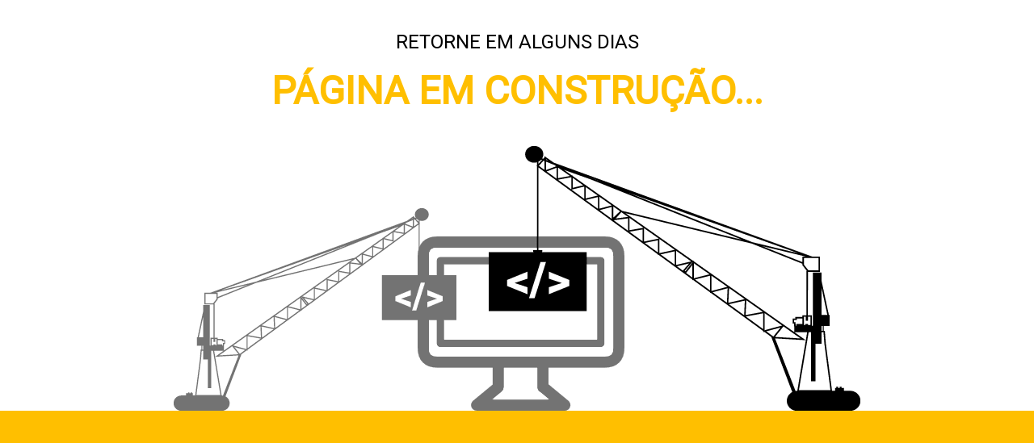

--- FILE ---
content_type: text/html
request_url: http://psyche.com.br/
body_size: 15535
content:
<!DOCTYPE html>
<html class="no-js" lang="pt-br">
	<head>
	<meta charset="utf-8" />
	<meta http-equiv="X-UA-Compatible" content="IE=edge" />
	<meta name="viewport" content="width=device-width, initial-scale=1" />
	<link rel="shortcut icon" href="/favicon.ico">
	<link href='//fonts.googleapis.com/css?family=Roboto:400&text=RETORNMALGUSDIPÁCOTRÇÃ.' rel='stylesheet' type='text/css'>
	<style>
		body {
			background-color:#FFBF00; font-family: Roboto; text-transform: uppercase;
			padding: 0;
			margin: 0;
		}
		h1 {
			text-align:center; font-size: 24px; margin: 0; font-weight: 400;
		}
		h2 {
			text-align:center; font-size:48px; color:#FFBF00; margin-top:18px; font-weight: 700
		}
		.sky{
			background-color: #fff;
		}
		.cranes {
			max-width: 100%;
			margin: auto;
			display: block;
		}
	</style>
	<body role="document">
		<div class="sky">
			<br>
			<br>
			<h1>Retorne em alguns dias</h2>
			<h2>Página em construção...</h1>
			<img alt="cranes" class="cranes" src="[data-uri]"/>
		</div>
	</body>
</html>


--- FILE ---
content_type: text/css; charset=utf-8
request_url: http://fonts.googleapis.com/css?family=Roboto:400&text=RETORNMALGUSDIP%C3%81COTR%C3%87%C3%83.
body_size: 355
content:
@font-face {
  font-family: 'Roboto';
  font-style: normal;
  font-weight: 400;
  font-stretch: 100%;
  src: url(http://fonts.gstatic.com/l/font?kit=KFOMCnqEu92Fr1ME7kSn66aGLdTylUAMQXC89YmC2DPNWubEbWmWggvWlkwn7TQYkjgzqICJCb2kDHBpY5_RFBbeEcMBz_pRI72BIJbal6dxWxkoFxjy7kP00-VbxBQNYYorbQ0CQie6pkQid9LTGckzkuMX2ulpf4bVMsx1aVF_uCt5FnoXsYPW&skey=a0a0114a1dcab3ac&v=v50) format('woff2');
}
